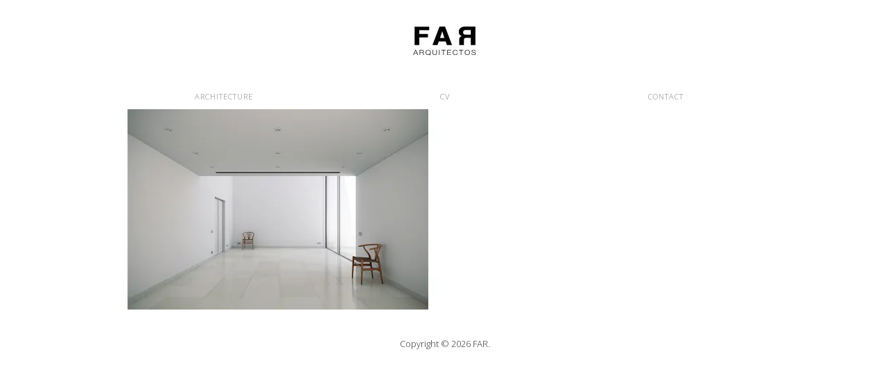

--- FILE ---
content_type: text/html; charset=UTF-8
request_url: https://www.far-arquitectos.com/ramiro_images_06_500_867_sustituida/
body_size: 9162
content:
<!DOCTYPE html>
<html lang="es">
<head>
<meta charset="UTF-8">
<link rel="profile" href="http://gmpg.org/xfn/11">
<title>RAMIRO_IMAGES_06_500_867_SUSTITUIDA &#8211; FAR</title>
<meta name='robots' content='max-image-preview:large' />
	<style>img:is([sizes="auto" i], [sizes^="auto," i]) { contain-intrinsic-size: 3000px 1500px }</style>
	<meta name="viewport" content="width=device-width" />
<meta name="generator" content="WordPress 6.8.3" />
<link rel='dns-prefetch' href='//secure.gravatar.com' />
<link rel='dns-prefetch' href='//stats.wp.com' />
<link rel='dns-prefetch' href='//v0.wordpress.com' />
<link rel='preconnect' href='//c0.wp.com' />
<link rel='preconnect' href='//i0.wp.com' />
<link rel="alternate" type="application/rss+xml" title="FAR &raquo; Feed" href="https://www.far-arquitectos.com/feed/" />
<link rel="alternate" type="application/rss+xml" title="FAR &raquo; Feed de los comentarios" href="https://www.far-arquitectos.com/comments/feed/" />
<script type="text/javascript">
/* <![CDATA[ */
window._wpemojiSettings = {"baseUrl":"https:\/\/s.w.org\/images\/core\/emoji\/16.0.1\/72x72\/","ext":".png","svgUrl":"https:\/\/s.w.org\/images\/core\/emoji\/16.0.1\/svg\/","svgExt":".svg","source":{"concatemoji":"https:\/\/www.far-arquitectos.com\/wp-includes\/js\/wp-emoji-release.min.js?ver=6.8.3"}};
/*! This file is auto-generated */
!function(s,n){var o,i,e;function c(e){try{var t={supportTests:e,timestamp:(new Date).valueOf()};sessionStorage.setItem(o,JSON.stringify(t))}catch(e){}}function p(e,t,n){e.clearRect(0,0,e.canvas.width,e.canvas.height),e.fillText(t,0,0);var t=new Uint32Array(e.getImageData(0,0,e.canvas.width,e.canvas.height).data),a=(e.clearRect(0,0,e.canvas.width,e.canvas.height),e.fillText(n,0,0),new Uint32Array(e.getImageData(0,0,e.canvas.width,e.canvas.height).data));return t.every(function(e,t){return e===a[t]})}function u(e,t){e.clearRect(0,0,e.canvas.width,e.canvas.height),e.fillText(t,0,0);for(var n=e.getImageData(16,16,1,1),a=0;a<n.data.length;a++)if(0!==n.data[a])return!1;return!0}function f(e,t,n,a){switch(t){case"flag":return n(e,"\ud83c\udff3\ufe0f\u200d\u26a7\ufe0f","\ud83c\udff3\ufe0f\u200b\u26a7\ufe0f")?!1:!n(e,"\ud83c\udde8\ud83c\uddf6","\ud83c\udde8\u200b\ud83c\uddf6")&&!n(e,"\ud83c\udff4\udb40\udc67\udb40\udc62\udb40\udc65\udb40\udc6e\udb40\udc67\udb40\udc7f","\ud83c\udff4\u200b\udb40\udc67\u200b\udb40\udc62\u200b\udb40\udc65\u200b\udb40\udc6e\u200b\udb40\udc67\u200b\udb40\udc7f");case"emoji":return!a(e,"\ud83e\udedf")}return!1}function g(e,t,n,a){var r="undefined"!=typeof WorkerGlobalScope&&self instanceof WorkerGlobalScope?new OffscreenCanvas(300,150):s.createElement("canvas"),o=r.getContext("2d",{willReadFrequently:!0}),i=(o.textBaseline="top",o.font="600 32px Arial",{});return e.forEach(function(e){i[e]=t(o,e,n,a)}),i}function t(e){var t=s.createElement("script");t.src=e,t.defer=!0,s.head.appendChild(t)}"undefined"!=typeof Promise&&(o="wpEmojiSettingsSupports",i=["flag","emoji"],n.supports={everything:!0,everythingExceptFlag:!0},e=new Promise(function(e){s.addEventListener("DOMContentLoaded",e,{once:!0})}),new Promise(function(t){var n=function(){try{var e=JSON.parse(sessionStorage.getItem(o));if("object"==typeof e&&"number"==typeof e.timestamp&&(new Date).valueOf()<e.timestamp+604800&&"object"==typeof e.supportTests)return e.supportTests}catch(e){}return null}();if(!n){if("undefined"!=typeof Worker&&"undefined"!=typeof OffscreenCanvas&&"undefined"!=typeof URL&&URL.createObjectURL&&"undefined"!=typeof Blob)try{var e="postMessage("+g.toString()+"("+[JSON.stringify(i),f.toString(),p.toString(),u.toString()].join(",")+"));",a=new Blob([e],{type:"text/javascript"}),r=new Worker(URL.createObjectURL(a),{name:"wpTestEmojiSupports"});return void(r.onmessage=function(e){c(n=e.data),r.terminate(),t(n)})}catch(e){}c(n=g(i,f,p,u))}t(n)}).then(function(e){for(var t in e)n.supports[t]=e[t],n.supports.everything=n.supports.everything&&n.supports[t],"flag"!==t&&(n.supports.everythingExceptFlag=n.supports.everythingExceptFlag&&n.supports[t]);n.supports.everythingExceptFlag=n.supports.everythingExceptFlag&&!n.supports.flag,n.DOMReady=!1,n.readyCallback=function(){n.DOMReady=!0}}).then(function(){return e}).then(function(){var e;n.supports.everything||(n.readyCallback(),(e=n.source||{}).concatemoji?t(e.concatemoji):e.wpemoji&&e.twemoji&&(t(e.twemoji),t(e.wpemoji)))}))}((window,document),window._wpemojiSettings);
/* ]]> */
</script>
<style id='wp-emoji-styles-inline-css' type='text/css'>

	img.wp-smiley, img.emoji {
		display: inline !important;
		border: none !important;
		box-shadow: none !important;
		height: 1em !important;
		width: 1em !important;
		margin: 0 0.07em !important;
		vertical-align: -0.1em !important;
		background: none !important;
		padding: 0 !important;
	}
</style>
<link rel='stylesheet' id='wp-block-library-css' href='https://c0.wp.com/c/6.8.3/wp-includes/css/dist/block-library/style.min.css' type='text/css' media='all' />
<style id='classic-theme-styles-inline-css' type='text/css'>
/*! This file is auto-generated */
.wp-block-button__link{color:#fff;background-color:#32373c;border-radius:9999px;box-shadow:none;text-decoration:none;padding:calc(.667em + 2px) calc(1.333em + 2px);font-size:1.125em}.wp-block-file__button{background:#32373c;color:#fff;text-decoration:none}
</style>
<link rel='stylesheet' id='mediaelement-css' href='https://c0.wp.com/c/6.8.3/wp-includes/js/mediaelement/mediaelementplayer-legacy.min.css' type='text/css' media='all' />
<link rel='stylesheet' id='wp-mediaelement-css' href='https://c0.wp.com/c/6.8.3/wp-includes/js/mediaelement/wp-mediaelement.min.css' type='text/css' media='all' />
<style id='jetpack-sharing-buttons-style-inline-css' type='text/css'>
.jetpack-sharing-buttons__services-list{display:flex;flex-direction:row;flex-wrap:wrap;gap:0;list-style-type:none;margin:5px;padding:0}.jetpack-sharing-buttons__services-list.has-small-icon-size{font-size:12px}.jetpack-sharing-buttons__services-list.has-normal-icon-size{font-size:16px}.jetpack-sharing-buttons__services-list.has-large-icon-size{font-size:24px}.jetpack-sharing-buttons__services-list.has-huge-icon-size{font-size:36px}@media print{.jetpack-sharing-buttons__services-list{display:none!important}}.editor-styles-wrapper .wp-block-jetpack-sharing-buttons{gap:0;padding-inline-start:0}ul.jetpack-sharing-buttons__services-list.has-background{padding:1.25em 2.375em}
</style>
<style id='global-styles-inline-css' type='text/css'>
:root{--wp--preset--aspect-ratio--square: 1;--wp--preset--aspect-ratio--4-3: 4/3;--wp--preset--aspect-ratio--3-4: 3/4;--wp--preset--aspect-ratio--3-2: 3/2;--wp--preset--aspect-ratio--2-3: 2/3;--wp--preset--aspect-ratio--16-9: 16/9;--wp--preset--aspect-ratio--9-16: 9/16;--wp--preset--color--black: #000000;--wp--preset--color--cyan-bluish-gray: #abb8c3;--wp--preset--color--white: #ffffff;--wp--preset--color--pale-pink: #f78da7;--wp--preset--color--vivid-red: #cf2e2e;--wp--preset--color--luminous-vivid-orange: #ff6900;--wp--preset--color--luminous-vivid-amber: #fcb900;--wp--preset--color--light-green-cyan: #7bdcb5;--wp--preset--color--vivid-green-cyan: #00d084;--wp--preset--color--pale-cyan-blue: #8ed1fc;--wp--preset--color--vivid-cyan-blue: #0693e3;--wp--preset--color--vivid-purple: #9b51e0;--wp--preset--gradient--vivid-cyan-blue-to-vivid-purple: linear-gradient(135deg,rgba(6,147,227,1) 0%,rgb(155,81,224) 100%);--wp--preset--gradient--light-green-cyan-to-vivid-green-cyan: linear-gradient(135deg,rgb(122,220,180) 0%,rgb(0,208,130) 100%);--wp--preset--gradient--luminous-vivid-amber-to-luminous-vivid-orange: linear-gradient(135deg,rgba(252,185,0,1) 0%,rgba(255,105,0,1) 100%);--wp--preset--gradient--luminous-vivid-orange-to-vivid-red: linear-gradient(135deg,rgba(255,105,0,1) 0%,rgb(207,46,46) 100%);--wp--preset--gradient--very-light-gray-to-cyan-bluish-gray: linear-gradient(135deg,rgb(238,238,238) 0%,rgb(169,184,195) 100%);--wp--preset--gradient--cool-to-warm-spectrum: linear-gradient(135deg,rgb(74,234,220) 0%,rgb(151,120,209) 20%,rgb(207,42,186) 40%,rgb(238,44,130) 60%,rgb(251,105,98) 80%,rgb(254,248,76) 100%);--wp--preset--gradient--blush-light-purple: linear-gradient(135deg,rgb(255,206,236) 0%,rgb(152,150,240) 100%);--wp--preset--gradient--blush-bordeaux: linear-gradient(135deg,rgb(254,205,165) 0%,rgb(254,45,45) 50%,rgb(107,0,62) 100%);--wp--preset--gradient--luminous-dusk: linear-gradient(135deg,rgb(255,203,112) 0%,rgb(199,81,192) 50%,rgb(65,88,208) 100%);--wp--preset--gradient--pale-ocean: linear-gradient(135deg,rgb(255,245,203) 0%,rgb(182,227,212) 50%,rgb(51,167,181) 100%);--wp--preset--gradient--electric-grass: linear-gradient(135deg,rgb(202,248,128) 0%,rgb(113,206,126) 100%);--wp--preset--gradient--midnight: linear-gradient(135deg,rgb(2,3,129) 0%,rgb(40,116,252) 100%);--wp--preset--font-size--small: 13px;--wp--preset--font-size--medium: 20px;--wp--preset--font-size--large: 36px;--wp--preset--font-size--x-large: 42px;--wp--preset--spacing--20: 0.44rem;--wp--preset--spacing--30: 0.67rem;--wp--preset--spacing--40: 1rem;--wp--preset--spacing--50: 1.5rem;--wp--preset--spacing--60: 2.25rem;--wp--preset--spacing--70: 3.38rem;--wp--preset--spacing--80: 5.06rem;--wp--preset--shadow--natural: 6px 6px 9px rgba(0, 0, 0, 0.2);--wp--preset--shadow--deep: 12px 12px 50px rgba(0, 0, 0, 0.4);--wp--preset--shadow--sharp: 6px 6px 0px rgba(0, 0, 0, 0.2);--wp--preset--shadow--outlined: 6px 6px 0px -3px rgba(255, 255, 255, 1), 6px 6px rgba(0, 0, 0, 1);--wp--preset--shadow--crisp: 6px 6px 0px rgba(0, 0, 0, 1);}:where(.is-layout-flex){gap: 0.5em;}:where(.is-layout-grid){gap: 0.5em;}body .is-layout-flex{display: flex;}.is-layout-flex{flex-wrap: wrap;align-items: center;}.is-layout-flex > :is(*, div){margin: 0;}body .is-layout-grid{display: grid;}.is-layout-grid > :is(*, div){margin: 0;}:where(.wp-block-columns.is-layout-flex){gap: 2em;}:where(.wp-block-columns.is-layout-grid){gap: 2em;}:where(.wp-block-post-template.is-layout-flex){gap: 1.25em;}:where(.wp-block-post-template.is-layout-grid){gap: 1.25em;}.has-black-color{color: var(--wp--preset--color--black) !important;}.has-cyan-bluish-gray-color{color: var(--wp--preset--color--cyan-bluish-gray) !important;}.has-white-color{color: var(--wp--preset--color--white) !important;}.has-pale-pink-color{color: var(--wp--preset--color--pale-pink) !important;}.has-vivid-red-color{color: var(--wp--preset--color--vivid-red) !important;}.has-luminous-vivid-orange-color{color: var(--wp--preset--color--luminous-vivid-orange) !important;}.has-luminous-vivid-amber-color{color: var(--wp--preset--color--luminous-vivid-amber) !important;}.has-light-green-cyan-color{color: var(--wp--preset--color--light-green-cyan) !important;}.has-vivid-green-cyan-color{color: var(--wp--preset--color--vivid-green-cyan) !important;}.has-pale-cyan-blue-color{color: var(--wp--preset--color--pale-cyan-blue) !important;}.has-vivid-cyan-blue-color{color: var(--wp--preset--color--vivid-cyan-blue) !important;}.has-vivid-purple-color{color: var(--wp--preset--color--vivid-purple) !important;}.has-black-background-color{background-color: var(--wp--preset--color--black) !important;}.has-cyan-bluish-gray-background-color{background-color: var(--wp--preset--color--cyan-bluish-gray) !important;}.has-white-background-color{background-color: var(--wp--preset--color--white) !important;}.has-pale-pink-background-color{background-color: var(--wp--preset--color--pale-pink) !important;}.has-vivid-red-background-color{background-color: var(--wp--preset--color--vivid-red) !important;}.has-luminous-vivid-orange-background-color{background-color: var(--wp--preset--color--luminous-vivid-orange) !important;}.has-luminous-vivid-amber-background-color{background-color: var(--wp--preset--color--luminous-vivid-amber) !important;}.has-light-green-cyan-background-color{background-color: var(--wp--preset--color--light-green-cyan) !important;}.has-vivid-green-cyan-background-color{background-color: var(--wp--preset--color--vivid-green-cyan) !important;}.has-pale-cyan-blue-background-color{background-color: var(--wp--preset--color--pale-cyan-blue) !important;}.has-vivid-cyan-blue-background-color{background-color: var(--wp--preset--color--vivid-cyan-blue) !important;}.has-vivid-purple-background-color{background-color: var(--wp--preset--color--vivid-purple) !important;}.has-black-border-color{border-color: var(--wp--preset--color--black) !important;}.has-cyan-bluish-gray-border-color{border-color: var(--wp--preset--color--cyan-bluish-gray) !important;}.has-white-border-color{border-color: var(--wp--preset--color--white) !important;}.has-pale-pink-border-color{border-color: var(--wp--preset--color--pale-pink) !important;}.has-vivid-red-border-color{border-color: var(--wp--preset--color--vivid-red) !important;}.has-luminous-vivid-orange-border-color{border-color: var(--wp--preset--color--luminous-vivid-orange) !important;}.has-luminous-vivid-amber-border-color{border-color: var(--wp--preset--color--luminous-vivid-amber) !important;}.has-light-green-cyan-border-color{border-color: var(--wp--preset--color--light-green-cyan) !important;}.has-vivid-green-cyan-border-color{border-color: var(--wp--preset--color--vivid-green-cyan) !important;}.has-pale-cyan-blue-border-color{border-color: var(--wp--preset--color--pale-cyan-blue) !important;}.has-vivid-cyan-blue-border-color{border-color: var(--wp--preset--color--vivid-cyan-blue) !important;}.has-vivid-purple-border-color{border-color: var(--wp--preset--color--vivid-purple) !important;}.has-vivid-cyan-blue-to-vivid-purple-gradient-background{background: var(--wp--preset--gradient--vivid-cyan-blue-to-vivid-purple) !important;}.has-light-green-cyan-to-vivid-green-cyan-gradient-background{background: var(--wp--preset--gradient--light-green-cyan-to-vivid-green-cyan) !important;}.has-luminous-vivid-amber-to-luminous-vivid-orange-gradient-background{background: var(--wp--preset--gradient--luminous-vivid-amber-to-luminous-vivid-orange) !important;}.has-luminous-vivid-orange-to-vivid-red-gradient-background{background: var(--wp--preset--gradient--luminous-vivid-orange-to-vivid-red) !important;}.has-very-light-gray-to-cyan-bluish-gray-gradient-background{background: var(--wp--preset--gradient--very-light-gray-to-cyan-bluish-gray) !important;}.has-cool-to-warm-spectrum-gradient-background{background: var(--wp--preset--gradient--cool-to-warm-spectrum) !important;}.has-blush-light-purple-gradient-background{background: var(--wp--preset--gradient--blush-light-purple) !important;}.has-blush-bordeaux-gradient-background{background: var(--wp--preset--gradient--blush-bordeaux) !important;}.has-luminous-dusk-gradient-background{background: var(--wp--preset--gradient--luminous-dusk) !important;}.has-pale-ocean-gradient-background{background: var(--wp--preset--gradient--pale-ocean) !important;}.has-electric-grass-gradient-background{background: var(--wp--preset--gradient--electric-grass) !important;}.has-midnight-gradient-background{background: var(--wp--preset--gradient--midnight) !important;}.has-small-font-size{font-size: var(--wp--preset--font-size--small) !important;}.has-medium-font-size{font-size: var(--wp--preset--font-size--medium) !important;}.has-large-font-size{font-size: var(--wp--preset--font-size--large) !important;}.has-x-large-font-size{font-size: var(--wp--preset--font-size--x-large) !important;}
:where(.wp-block-post-template.is-layout-flex){gap: 1.25em;}:where(.wp-block-post-template.is-layout-grid){gap: 1.25em;}
:where(.wp-block-columns.is-layout-flex){gap: 2em;}:where(.wp-block-columns.is-layout-grid){gap: 2em;}
:root :where(.wp-block-pullquote){font-size: 1.5em;line-height: 1.6;}
</style>
<link rel='stylesheet' id='custom-style-css' href='https://www.far-arquitectos.com/wp-content/plugins/rcd-right-click-disabler/css/rcd-style.css?ver=6.8.3' type='text/css' media='all' />
<link rel='stylesheet' id='wonderplugin-gridgallery-engine-css-css' href='https://www.far-arquitectos.com/wp-content/plugins/wonderplugin-gridgallery/engine/wonderplugingridgalleryengine.css?ver=6.8.3' type='text/css' media='all' />
<link rel='stylesheet' id='omega-style-css' href='https://www.far-arquitectos.com/wp-content/themes/lifestyle/style.css?ver=6.8.3' type='text/css' media='all' />
<link rel='stylesheet' id='colorbox-css' href='https://www.far-arquitectos.com/wp-content/plugins/slideshow-gallery/views/default/css/colorbox.css?ver=1.3.19' type='text/css' media='all' />
<link rel='stylesheet' id='fontawesome-css' href='https://www.far-arquitectos.com/wp-content/plugins/slideshow-gallery/views/default/css/fontawesome.css?ver=4.4.0' type='text/css' media='all' />
<script type="text/javascript" src="https://c0.wp.com/c/6.8.3/wp-includes/js/jquery/jquery.min.js" id="jquery-core-js"></script>
<script type="text/javascript" src="https://c0.wp.com/c/6.8.3/wp-includes/js/jquery/jquery-migrate.min.js" id="jquery-migrate-js"></script>
<script type="text/javascript" src="https://www.far-arquitectos.com/wp-content/themes/lifestyle/js/tinynav.js?ver=6.8.3" id="tinynav-js"></script>
<script type="text/javascript" src="https://www.far-arquitectos.com/wp-content/plugins/rcd-right-click-disabler/js/rcd-disabler.js?ver=6.8.3" id="custom-script-js"></script>
<script type="text/javascript" src="https://www.far-arquitectos.com/wp-content/plugins/slideshow-gallery/views/default/js/gallery.js?ver=1.0" id="slideshow-gallery-js"></script>
<script type="text/javascript" src="https://www.far-arquitectos.com/wp-content/plugins/slideshow-gallery/views/default/js/colorbox.js?ver=1.6.3" id="colorbox-js"></script>
<link rel="https://api.w.org/" href="https://www.far-arquitectos.com/wp-json/" /><link rel="alternate" title="JSON" type="application/json" href="https://www.far-arquitectos.com/wp-json/wp/v2/media/1138" /><link rel="EditURI" type="application/rsd+xml" title="RSD" href="https://www.far-arquitectos.com/xmlrpc.php?rsd" />
<link rel='shortlink' href='https://wp.me/aakrQK-im' />
<link rel="alternate" title="oEmbed (JSON)" type="application/json+oembed" href="https://www.far-arquitectos.com/wp-json/oembed/1.0/embed?url=https%3A%2F%2Fwww.far-arquitectos.com%2Framiro_images_06_500_867_sustituida%2F" />
<link rel="alternate" title="oEmbed (XML)" type="text/xml+oembed" href="https://www.far-arquitectos.com/wp-json/oembed/1.0/embed?url=https%3A%2F%2Fwww.far-arquitectos.com%2Framiro_images_06_500_867_sustituida%2F&#038;format=xml" />
<script type="text/javascript">
(function($) {
	var $document = $(document);
	
	$document.ready(function() {
		if (typeof $.fn.colorbox !== 'undefined') {
			$.extend($.colorbox.settings, {
				current: "Image {current} of {total}",
			    previous: "Previous",
			    next: "Next",
			    close: "Close",
			    xhrError: "This content failed to load",
			    imgError: "This image failed to load"
			});
		}
	});
})(jQuery);
</script><script type="text/javascript">
(function(url){
	if(/(?:Chrome\/26\.0\.1410\.63 Safari\/537\.31|WordfenceTestMonBot)/.test(navigator.userAgent)){ return; }
	var addEvent = function(evt, handler) {
		if (window.addEventListener) {
			document.addEventListener(evt, handler, false);
		} else if (window.attachEvent) {
			document.attachEvent('on' + evt, handler);
		}
	};
	var removeEvent = function(evt, handler) {
		if (window.removeEventListener) {
			document.removeEventListener(evt, handler, false);
		} else if (window.detachEvent) {
			document.detachEvent('on' + evt, handler);
		}
	};
	var evts = 'contextmenu dblclick drag dragend dragenter dragleave dragover dragstart drop keydown keypress keyup mousedown mousemove mouseout mouseover mouseup mousewheel scroll'.split(' ');
	var logHuman = function() {
		if (window.wfLogHumanRan) { return; }
		window.wfLogHumanRan = true;
		var wfscr = document.createElement('script');
		wfscr.type = 'text/javascript';
		wfscr.async = true;
		wfscr.src = url + '&r=' + Math.random();
		(document.getElementsByTagName('head')[0]||document.getElementsByTagName('body')[0]).appendChild(wfscr);
		for (var i = 0; i < evts.length; i++) {
			removeEvent(evts[i], logHuman);
		}
	};
	for (var i = 0; i < evts.length; i++) {
		addEvent(evts[i], logHuman);
	}
})('//www.far-arquitectos.com/?wordfence_lh=1&hid=D74D7AA31EDD628D79BE2EA577FC6318');
</script>	<style>img#wpstats{display:none}</style>
			<!--[if lt IE 9]>
	<script src="https://www.far-arquitectos.com/wp-content/themes/omega/js/html5.js" type="text/javascript"></script>
	<![endif]-->

<style type="text/css" id="custom-colors-css">h1.site-title a, .site-description, .entry-meta { color: #232323; } .tinynav, input[type="button"], input[type="reset"], input[type="submit"] { background-color: #232323; } .site-inner .entry-meta a, .site-inner .entry-content a, .site-inner .sidebar a { color: #858585; }</style>

<style type="text/css" id="custom-css"></style>

<!-- Jetpack Open Graph Tags -->
<meta property="og:type" content="article" />
<meta property="og:title" content="RAMIRO_IMAGES_06_500_867_SUSTITUIDA" />
<meta property="og:url" content="https://www.far-arquitectos.com/ramiro_images_06_500_867_sustituida/" />
<meta property="og:description" content="Visita la entrada para saber más." />
<meta property="article:published_time" content="2017-11-10T14:49:38+00:00" />
<meta property="article:modified_time" content="2017-11-10T14:49:38+00:00" />
<meta property="og:site_name" content="FAR" />
<meta property="og:image" content="https://www.far-arquitectos.com/wp-content/uploads/2017/11/RAMIRO_IMAGES_06_500_867_SUSTITUIDA.jpg" />
<meta property="og:image:alt" content="" />
<meta property="og:locale" content="es_ES" />
<meta name="twitter:text:title" content="RAMIRO_IMAGES_06_500_867_SUSTITUIDA" />
<meta name="twitter:image" content="https://i0.wp.com/www.far-arquitectos.com/wp-content/uploads/2017/11/RAMIRO_IMAGES_06_500_867_SUSTITUIDA.jpg?fit=867%2C500&#038;ssl=1&#038;w=640" />
<meta name="twitter:card" content="summary_large_image" />
<meta name="twitter:description" content="Visita la entrada para saber más." />

<!-- End Jetpack Open Graph Tags -->
<link rel="icon" href="https://i0.wp.com/www.far-arquitectos.com/wp-content/uploads/2016/03/logo-final-e1458926788682.jpg?fit=32%2C15&#038;ssl=1" sizes="32x32" />
<link rel="icon" href="https://i0.wp.com/www.far-arquitectos.com/wp-content/uploads/2016/03/logo-final-e1458926788682.jpg?fit=100%2C46&#038;ssl=1" sizes="192x192" />
<link rel="apple-touch-icon" href="https://i0.wp.com/www.far-arquitectos.com/wp-content/uploads/2016/03/logo-final-e1458926788682.jpg?fit=100%2C46&#038;ssl=1" />
<meta name="msapplication-TileImage" content="https://i0.wp.com/www.far-arquitectos.com/wp-content/uploads/2016/03/logo-final-e1458926788682.jpg?fit=100%2C46&#038;ssl=1" />
<style id="sccss">body {
  font-size: 11px;
}
/*
@media screen and (max-width: 900px) {
  body {
    font-size: 8px;
  }
}
*/
#content {
  padding: 0;
}
.houses.header {
  margin: 0 0 5px;
}
@media screen and (max-width: 900px) {
  .houses.header {
      font-size: 10px;
  }
  .site-title {
    font-size: 5px;
    line-height: 1px;
  }
}
#arqui {
  border: 0px;
  position: align-center;
}
#arqui td {
  border: 0px;
  padding: 10px 20px;
}
#arqui-detalle {
  border: 0px;
  margin: 0 5%;
}
div#flechas {
  height: 5px;
}
#flecha-izq {
  border-bottom: 0px;
  position: fixed;
  left: 2%;
  top: 50%;
}
#flecha-der {
  border-bottom: 0px;
  position: fixed;
  right: 2%;
  top: 50%;
}
#flecha-izq img, #flecha-der img {
  margin: 0;
}
.gallery-holder {
  height: 198px;
}
#capacv {
/*    font-size: 11px; */
    width: 250px;
    display: inline-block;
    text-align: left;
    margin: 10px 20px;
   /* padding-left: 10px;
    padding-right: 10px;
    float: left; */
}

#capacv1 {
/*    font-size: 11px; */
    width: 250px;
    display: inline-block;
    text-align: left;
    margin: 10px 20px;
   /* padding-left: 10px;
    padding-right: 10px;
    float: left; */
}

@media screen and (max-width: 640px)
{
  .site-title img {
    max-height: 30px;
  }
  #flecha-izq img, #flecha-der img {
    width: 20px;
  }  
  .housescontainer {
    padding: 0 18px !important;
  }
}
@media screen and (max-width: 420px)
{
  #capacv {
    margin: 10px auto;
  }
  #flecha-izq img, #flecha-der img {
    width: 12px;
  }
  .housescontainer {
    padding: 0 10px !important;
  }
}
#arqui-detalle td {
  border: 0px;
  padding: 0px 10px;
}
#arqui-detalle #texto {
  vertical-align: top;
}
#arqui-detalle img {
  max-width: none;
}
#arqui-pie-detalle {
  margin-bottom: 0px;
}
#arqui-pie-detalle, #arqui-pie-detalle td, #arqui-pie-detalle td a {
  border: 0px;
  padding: 0px;
}

@media screen and (max-width: 850px)
{    
  #arqui-pie-detalle {
    display: none;
  }
}

.site-inner {
  margin: 0px;
}
.sidebar a, .entry-content a, .site-footer a {
/*  border: 0px; */
  border-bottom: 0px;
}
.nav-primary 
{
  margin: 0;
}
.nav-primary .wrap {
  border-bottom: 0px;
  padding-bottom: 0px;
}
.entry  {
  margin-bottom: 10px;
}
.credit {
  display: none;
}
.omega-nav-menu.menu-primary {
  text-align: center;
}
.omega-nav-menu li.menu-item {
/*    padding: 0 60px; */
    text-align: center;
    width: 32%
}
.omega-nav-menu .menu-item.menu-item-type-post_type a {
  padding: 10px 20px;
}
.omega-nav-menu .menu-item.menu-item-type-post_type a:hover {
/*  font-weight: bold; */
/*
  background-color: black;
  color: #fff;
  border-radius: 30px;
*/
  position: static;
}
.site-footer {
  border-top: 0px;
  padding-top: 10px;
}
.site-footer p {
  float: none;
  text-align: center;
}
/*
#texto {
  font-size: 11px;
}*/
#capafrancisco {
/*  font-size: 11px; */
  display: inline-block;
  width: 250px;
  text-align: left;
  margin: 0px 20px;
}
@media screen and (min-width: 900px)
{    
  #capafranciscorocio {
/*    font-size: 11px; */
    display: inline-block;
    width: 250px;
    margin: 0px 20px;
  }
}
@media screen and (max-width: 900px)
{    
  #capafranciscorocio {
    display: none;
  }
}
#caparocio {
/*  font-size: 11px; */
  display: inline-block;
  width: 250px;
  text-align: right;
  margin: 0px 20px;
}
#capacolaborador {
/*  font-size: 11px; */
    display: inline-block;
    width: auto;
    margin: 0px 20px;
}
#capacvinferior {
/*  font-size: 5px; */
  text-align: center;
}

.a:link, .a:visited, .a:active, .a:hover {
 text-decoration:none;
}

#contenidocv {
  width: auto;
  margin: 0px auto;
  text-align: center;
} 
.entry-title {
	font-size: 30px;
	word-wrap: break-word;
  display:none
}

#cabeceracv {
  margin: 2px 0px;
  text-align: center;
}

.cvleftcol {
  float: left;
  text-align: justify;
  width: 49%;
 }
.cvrightcol {
  float: right;
  text-align: justify;
  width: 49%;
}

@media only screen and (max-width: 350px)
{
  #capacvdetallado {
  	border-bottom: 2px gray solid;
    margin-bottom: 10px;
	  padding-bottom: 10px;
    width: 89%;
  }
  .cvleftcol, .cvrightcol {
    float: none;
  	border-bottom: 2px gray solid;
    margin-bottom: 10px;
	  padding-bottom: 10px;
    width: 100%;
  }
}
#cvsocialicons:before {
  clear: both;
  content: " ";
  display: table;
}

/*=========== Arquitectura =========*/
#capaarqui {
    font-size: 12px;
    font-weight: bold;
    width: 250px;
    display: inline-block;
    text-align: center;
    margin: 10px 20px;
}
.housescontainer {
	display: table;
  padding: 0 35px;
}
div#flechashouse {
  display: table-cell;
  min-width: 20px;
 /*vertical-align: middle;*/
}
/*
div#flechashouse a {
  border-bottom: 0px;
  display: contents;
}
.arrow-left {
  width: 0; 
  height: 0; 
  border-top: 2px solid transparent;
  border-bottom: 2px solid transparent; 
  
  border-right:10px solid black; 
}
*/
#capahouseboceto {
    display: table-cell;
    max-width: 260px;
    min-width: 130px;
    vertical-align: top;
    width: 28%;
}

#capahousetexto {
  font-size: 12px;
  display: table-cell;
  text-align: justify;
  vertical-align: top;
}
#capahousetexto:after {
  clear: both;
  content: " ";
  display: table;
}
.houseleft {
  float: left;
  width: 48%;
}
.houseright {
  float: right;
  width: 48%;
}

@media screen and (max-width: 450px)
{    
  #capahouseboceto {
    display: table-caption;
    margin: auto;
    width: 100%;
  }
  .houseleft {
    border-bottom: 2px solid gray;
    margin-bottom: 5px;
	  padding-bottom: 5px;
    width: 100%;
  }
  .houseleft.nolinebottom {
    border-bottom: 0px;
  }
  .houseright {
    border-bottom: 0px;
    margin-bottom: 0;
	  padding-bottom: 0;
    width: 100%;
  }
}
/*
#contenidoarqui {
  width: auto;
  margin: 0px auto;
  text-align: center;
} 
*/
#html5-watermark {
	display: none !important;
}

/* prueba parrafo e imagen en la pagina contact en moviles */
p {
  margin-bottom: 15px;
}
@media screen and (max-width: 900px)
{
  p{
    margin-bottom: 5px;
  }
}</style></head>
<body class="wordpress ltr child-theme y2026 m01 d21 h23 wednesday logged-out singular singular-attachment singular-attachment-1138 attachment-image attachment-jpeg custom-colors" dir="ltr" itemscope="itemscope" itemtype="http://schema.org/WebPage">
<div class="site-container">
	<header id="header" class="site-header" role="banner" itemscope="itemscope" itemtype="http://schema.org/WPHeader"><div class="wrap"><div class="title-area"><div itemscope itemtype="http://schema.org/Organization" class="site-title"><a itemprop="url" href="https://www.far-arquitectos.com" title="FAR" rel="home"><img itemprop="logo" alt="FAR" src="https://www.far-arquitectos.com/wp-content/uploads/2016/03/logo-final-e1458926788682.jpg"/></a></div></div></div></header><!-- .site-header --><nav id="navigation" class="nav-primary" role="navigation" itemscope="itemscope" itemtype="http://schema.org/SiteNavigationElement">	
	<div class="wrap"><a href="#" id="menu-icon" class="menu-icon"><span></span></a><ul id="menu-menu1" class="menu omega-nav-menu menu-primary"><li id="menu-item-20" class="menu-item menu-item-type-post_type menu-item-object-page first menu-item-20"><a href="https://www.far-arquitectos.com/arquitectura/">ARCHITECTURE</a></li>
<li id="menu-item-1654" class="menu-item menu-item-type-post_type menu-item-object-page menu-item-1654"><a href="https://www.far-arquitectos.com/cv/">CV</a></li>
<li id="menu-item-21" class="menu-item menu-item-type-post_type menu-item-object-page last menu-item-21"><a href="https://www.far-arquitectos.com/contacto/">CONTACT</a></li>
</ul></div></nav><!-- .nav-primary -->	<div class="banner">
		<div class="wrap">
					</div><!-- .wrap -->
  	</div><!-- .banner -->
	<div class="site-inner">
		<div class="wrap"><main class="content" id="content" role="main" itemprop="mainContentOfPage">
			<article id="post-1138" class="entry attachment publish author-martuka post-1138 status-inherit" itemscope="itemscope" itemtype="http://schema.org/ImageObject"><div class="entry-wrap">
			<header class="entry-header">	<h1 class="entry-title" itemprop="headline">RAMIRO_IMAGES_06_500_867_SUSTITUIDA</h1>
</header><!-- .entry-header -->		
	<div class="entry-content" itemprop="text">
<p class="attachment"><a href="https://i0.wp.com/www.far-arquitectos.com/wp-content/uploads/2017/11/RAMIRO_IMAGES_06_500_867_SUSTITUIDA.jpg?ssl=1"><img fetchpriority="high" decoding="async" width="500" height="288" src="https://i0.wp.com/www.far-arquitectos.com/wp-content/uploads/2017/11/RAMIRO_IMAGES_06_500_867_SUSTITUIDA.jpg?fit=500%2C288&amp;ssl=1" class="attachment-medium size-medium" alt="" srcset="https://i0.wp.com/www.far-arquitectos.com/wp-content/uploads/2017/11/RAMIRO_IMAGES_06_500_867_SUSTITUIDA.jpg?w=867&amp;ssl=1 867w, https://i0.wp.com/www.far-arquitectos.com/wp-content/uploads/2017/11/RAMIRO_IMAGES_06_500_867_SUSTITUIDA.jpg?resize=500%2C288&amp;ssl=1 500w, https://i0.wp.com/www.far-arquitectos.com/wp-content/uploads/2017/11/RAMIRO_IMAGES_06_500_867_SUSTITUIDA.jpg?resize=600%2C346&amp;ssl=1 600w" sizes="(max-width: 500px) 100vw, 500px" data-attachment-id="1138" data-permalink="https://www.far-arquitectos.com/ramiro_images_06_500_867_sustituida/" data-orig-file="https://i0.wp.com/www.far-arquitectos.com/wp-content/uploads/2017/11/RAMIRO_IMAGES_06_500_867_SUSTITUIDA.jpg?fit=867%2C500&amp;ssl=1" data-orig-size="867,500" data-comments-opened="0" data-image-meta="{&quot;aperture&quot;:&quot;0&quot;,&quot;credit&quot;:&quot;&quot;,&quot;camera&quot;:&quot;&quot;,&quot;caption&quot;:&quot;&quot;,&quot;created_timestamp&quot;:&quot;0&quot;,&quot;copyright&quot;:&quot;&quot;,&quot;focal_length&quot;:&quot;0&quot;,&quot;iso&quot;:&quot;0&quot;,&quot;shutter_speed&quot;:&quot;0&quot;,&quot;title&quot;:&quot;&quot;,&quot;orientation&quot;:&quot;1&quot;}" data-image-title="RAMIRO_IMAGES_06_500_867_SUSTITUIDA" data-image-description="" data-image-caption="" data-medium-file="https://i0.wp.com/www.far-arquitectos.com/wp-content/uploads/2017/11/RAMIRO_IMAGES_06_500_867_SUSTITUIDA.jpg?fit=500%2C288&amp;ssl=1" data-large-file="https://i0.wp.com/www.far-arquitectos.com/wp-content/uploads/2017/11/RAMIRO_IMAGES_06_500_867_SUSTITUIDA.jpg?fit=700%2C404&amp;ssl=1" /></a></p>
	
	</div>
		</div></article>				
	</main><!-- .content -->
		</div>	</div><!-- .site-inner -->
	<footer id="footer" class="site-footer" role="contentinfo" itemscope="itemscope" itemtype="http://schema.org/WPFooter"><div class="wrap"><div class="footer-content footer-insert"><p class="copyright">Copyright &#169; 2026 FAR.</p>

<p class="credit"><a class="child-link" href="http://themehit.com/lifestyle-minimalist-wordpress-theme" title="Lifestyle WordPress Theme">Lifestyle</a> WordPress Theme by themehit.com</p></div></div></footer><!-- .site-footer --></div><!-- .site-container -->
<script type="speculationrules">
{"prefetch":[{"source":"document","where":{"and":[{"href_matches":"\/*"},{"not":{"href_matches":["\/wp-*.php","\/wp-admin\/*","\/wp-content\/uploads\/*","\/wp-content\/*","\/wp-content\/plugins\/*","\/wp-content\/themes\/lifestyle\/*","\/wp-content\/themes\/omega\/*","\/*\\?(.+)"]}},{"not":{"selector_matches":"a[rel~=\"nofollow\"]"}},{"not":{"selector_matches":".no-prefetch, .no-prefetch a"}}]},"eagerness":"conservative"}]}
</script>
<div id="wondergridgallerylightbox_options" data-skinsfoldername="skins/default/"  data-jsfolder="https://www.far-arquitectos.com/wp-content/plugins/wonderplugin-gridgallery/engine/" style="display:none;"></div><script type="text/javascript" src="https://www.far-arquitectos.com/wp-content/plugins/wonderplugin-gridgallery/engine/wonderplugingridlightbox.js?ver=13.8" id="wonderplugin-gridgallery-lightbox-script-js"></script>
<script type="text/javascript" src="https://www.far-arquitectos.com/wp-content/plugins/wonderplugin-gridgallery/engine/wonderplugingridgallery.js?ver=13.8" id="wonderplugin-gridgallery-script-js"></script>
<script type="text/javascript" id="jetpack-stats-js-before">
/* <![CDATA[ */
_stq = window._stq || [];
_stq.push([ "view", JSON.parse("{\"v\":\"ext\",\"blog\":\"152636978\",\"post\":\"1138\",\"tz\":\"1\",\"srv\":\"www.far-arquitectos.com\",\"j\":\"1:15.0.2\"}") ]);
_stq.push([ "clickTrackerInit", "152636978", "1138" ]);
/* ]]> */
</script>
<script type="text/javascript" src="https://stats.wp.com/e-202604.js" id="jetpack-stats-js" defer="defer" data-wp-strategy="defer"></script>
<script type="text/javascript" src="https://c0.wp.com/c/6.8.3/wp-includes/js/jquery/ui/effect.min.js" id="jquery-effects-core-js"></script>
</body>
</html><!--
Performance optimized by Redis Object Cache. Learn more: https://wprediscache.com

Recuperados 1152 objetos (247 KB) de Redis usando Predis (v2.4.0).
-->

<!--
Performance optimized by W3 Total Cache. Learn more: https://www.boldgrid.com/w3-total-cache/

Almacenamiento en caché de páginas con Disk: Enhanced 

Served from: www.far-arquitectos.com @ 2026-01-21 23:57:43 by W3 Total Cache
-->